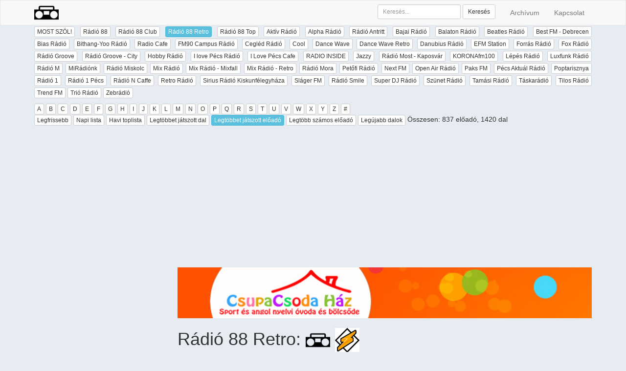

--- FILE ---
content_type: text/html; charset=UTF-8
request_url: https://www.mostszol.hu/radio/88retro/topband
body_size: 8516
content:






<!DOCTYPE html>
<html lang="hu">
    <head>
		<meta charset="utf-8">
		<meta http-equiv="X-UA-Compatible" content="IE=edge">
		<meta name="viewport" content="width=device-width, initial-scale=1">

		<title>MOST SZÓL! - Rádió 88 Retro - Legtöbbet játszott előadó</title>
		<meta name="description" content="MOST SZÓL! - Rádió 88 Retro -  - Legtöbbet játszott előadó - Online rádiókat gyűjtöttünk össze, kiírjuk ami épp most szól, az oldalon tudjátok hallgatni, továbbá részletes statisztika az elhangzott dalokról!" />
		<meta name="keywords" content="class fm online rádió mr2 juventus classfm cool jazz jazzy klasszik zene music radio  zenekar együttes dal statisztika" />

		<meta property="fb:admins" content="100000515776273" />
		<meta property="og:title" content="MOST SZÓL - Rádió 88 Retro - Legtöbbet játszott előadó" />
		<meta property="og:type" content="website" />
		<meta property="og:url" content="https://www.mostszol.hu/radio/88retro/topband" />
		<meta property="og:image" content="https://www.mostszol.hu/images/radiobig.png"/>
		<meta property="og:site_name" content="Most szól" />
		<meta property="og:description" content="Online rádiókat gyűjtöttünk össze, kiírjuk ami épp most szól, az oldalon tudjátok hallgatni, továbbá részletes statisztika az elhangzott dalokról!" />

					<link rel="stylesheet" type="text/css" href="/style/pack.css?v=23">
		

		<!-- HTML5 shim and Respond.js for IE8 support of HTML5 elements and media queries -->
		<!-- WARNING: Respond.js doesn't work if you view the page via file:// -->
		<!--[if lt IE 9]>
		<script src="https://oss.maxcdn.com/html5shiv/3.7.2/html5shiv.min.js"></script>
		<script src="https://oss.maxcdn.com/respond/1.4.2/respond.min.js"></script>
		<![endif]-->

					<script async type="text/javascript" src="/js/pack.js?v=23"></script>
		
		<script src='https://www.google.com/recaptcha/api.js'></script>
		<link href="/favicon.ico" type="image/ico" rel="icon" />
		<link href="/favicon.ico" type="image/ico" rel="shortcut icon" />
		<link href="/favicon.ico" type="image/ico" rel="bookmark icon" />


<!-- Google tag (gtag.js) -->
<script async src="https://www.googletagmanager.com/gtag/js?id=G-ZF83HB03DM"></script>
<script>
  window.dataLayer = window.dataLayer || [];
  function gtag(){dataLayer.push(arguments);}
  gtag('js', new Date());

  gtag('config', 'G-ZF83HB03DM');
</script>




    </head>
    <body>
<script async src="//pagead2.googlesyndication.com/pagead/js/adsbygoogle.js"></script>
<script>
  (adsbygoogle = window.adsbygoogle || []).push({
    google_ad_client: "ca-pub-4005599217424559",
    enable_page_level_ads: true
  });
</script>

						<script type="text/javascript">

	  var _gaq = _gaq || [];
	  _gaq.push(['_setAccount', 'UA-39508963-1']);
	  _gaq.push(['_trackPageview']);
	
	  (function() {
	    var ga = document.createElement('script'); ga.type = 'text/javascript'; ga.async = true;
	    ga.src = ('https:' == document.location.protocol ? 'https://' : 'http://') + 'stats.g.doubleclick.net/dc.js';
	    var s = document.getElementsByTagName('script')[0]; s.parentNode.insertBefore(ga, s);
	  })();

	</script>		
							<div id="fb-root"></div>
		<script>
			(function(d, s, id) {
				var js, fjs = d.getElementsByTagName(s)[0];
				if (d.getElementById(id)) return;
				js = d.createElement(s); js.id = id;
				js.src = "//connect.facebook.net/hu_HU/all.js#xfbml=1&appId=497124807001486";
				fjs.parentNode.insertBefore(js, fjs);
			}(document, 'script', 'facebook-jssdk'));
		</script>		
		<nav class="navbar navbar-default">
	<div class="container">
		<div class="navbar-header">
			<button type="button" class="navbar-toggle collapsed" data-toggle="collapse" data-target="#bs-example-navbar-collapse-1" aria-expanded="false">
				<span class="sr-only">Toggle navigation</span>
				<span class="icon-bar"></span>
				<span class="icon-bar"></span>
				<span class="icon-bar"></span>
			</button>
			<div class="dropdown navbar-toggle collapsed" id="radios-resp">
	<button class="btn btn-primary dropdown-toggle" type="button" data-toggle="dropdown">Listák
		<span class="caret"></span>
	</button>
	<ul class="dropdown-menu">
					<li><a class="btn btn-xs btn-default" href="/radio/88retro/">Legfrissebb</a></li>
					<li><a class="btn btn-xs btn-default" href="/radio/88retro/day">Napi lista</a></li>
					<li><a class="btn btn-xs btn-default" href="/radio/88retro/topsong/month">Havi toplista</a></li>
					<li><a class="btn btn-xs btn-default" href="/radio/88retro/topsong">Legtöbbet játszott dal</a></li>
					<li><a class="btn btn-xs btn-info" href="/radio/88retro/topband">Legtöbbet játszott előadó</a></li>
					<li><a class="btn btn-xs btn-default" href="/radio/88retro/topsongband">Legtöbb számos előadó</a></li>
					<li><a class="btn btn-xs btn-default" href="/radio/88retro/newsong">Legújabb dalok</a></li>
			</ul>
</div>

	
	
<div class="dropdown navbar-toggle collapsed" id="radios-resp">
	<button class="btn btn-primary dropdown-toggle" type="button" data-toggle="dropdown">ABC
		<span class="caret"></span>
	</button>
	<ul class="dropdown-menu">
					<li><a href="/radio/88retro/eloado/A" class="btn btn-xs btn-default">A</a></li>
					<li><a href="/radio/88retro/eloado/B" class="btn btn-xs btn-default">B</a></li>
					<li><a href="/radio/88retro/eloado/C" class="btn btn-xs btn-default">C</a></li>
					<li><a href="/radio/88retro/eloado/D" class="btn btn-xs btn-default">D</a></li>
					<li><a href="/radio/88retro/eloado/E" class="btn btn-xs btn-default">E</a></li>
					<li><a href="/radio/88retro/eloado/F" class="btn btn-xs btn-default">F</a></li>
					<li><a href="/radio/88retro/eloado/G" class="btn btn-xs btn-default">G</a></li>
					<li><a href="/radio/88retro/eloado/H" class="btn btn-xs btn-default">H</a></li>
					<li><a href="/radio/88retro/eloado/I" class="btn btn-xs btn-default">I</a></li>
					<li><a href="/radio/88retro/eloado/J" class="btn btn-xs btn-default">J</a></li>
					<li><a href="/radio/88retro/eloado/K" class="btn btn-xs btn-default">K</a></li>
					<li><a href="/radio/88retro/eloado/L" class="btn btn-xs btn-default">L</a></li>
					<li><a href="/radio/88retro/eloado/M" class="btn btn-xs btn-default">M</a></li>
					<li><a href="/radio/88retro/eloado/N" class="btn btn-xs btn-default">N</a></li>
					<li><a href="/radio/88retro/eloado/O" class="btn btn-xs btn-default">O</a></li>
					<li><a href="/radio/88retro/eloado/P" class="btn btn-xs btn-default">P</a></li>
					<li><a href="/radio/88retro/eloado/Q" class="btn btn-xs btn-default">Q</a></li>
					<li><a href="/radio/88retro/eloado/R" class="btn btn-xs btn-default">R</a></li>
					<li><a href="/radio/88retro/eloado/S" class="btn btn-xs btn-default">S</a></li>
					<li><a href="/radio/88retro/eloado/T" class="btn btn-xs btn-default">T</a></li>
					<li><a href="/radio/88retro/eloado/U" class="btn btn-xs btn-default">U</a></li>
					<li><a href="/radio/88retro/eloado/V" class="btn btn-xs btn-default">V</a></li>
					<li><a href="/radio/88retro/eloado/W" class="btn btn-xs btn-default">W</a></li>
					<li><a href="/radio/88retro/eloado/X" class="btn btn-xs btn-default">X</a></li>
					<li><a href="/radio/88retro/eloado/Y" class="btn btn-xs btn-default">Y</a></li>
					<li><a href="/radio/88retro/eloado/Z" class="btn btn-xs btn-default">Z</a></li>
				<li><a href="/radio/88retro/eloado/$" class="btn btn-xs btn-default">#</a></li>
	</ul>
</div>

			<div class="dropdown navbar-toggle collapsed" id="radios-resp">
	<button class="btn btn-primary dropdown-toggle" type="button" data-toggle="dropdown">Rádió
		<span class="caret"></span>
	</button>
	<ul class="dropdown-menu">
					<li><a href="/radio/88" class="btn btn-xs btn-default">Rádió 88</a></li>
						<li><a href="/radio/88club" class="btn btn-xs btn-default">Rádió 88 Club</a></li>
						<li><a href="/radio/88retro" class="btn btn-xs btn-info">Rádió 88 Retro</a></li>
						<li><a href="/radio/88top" class="btn btn-xs btn-default">Rádió 88 Top</a></li>
						<li><a href="/radio/aktiv" class="btn btn-xs btn-default">Aktív Rádió</a></li>
						<li><a href="/radio/alpha" class="btn btn-xs btn-default">Alpha Rádió</a></li>
						<li><a href="/radio/antritt" class="btn btn-xs btn-default">Rádió Antritt</a></li>
						<li><a href="/radio/bajai" class="btn btn-xs btn-default">Bajai Rádió</a></li>
						<li><a href="/radio/balaton" class="btn btn-xs btn-default">Balaton Rádió</a></li>
						<li><a href="/radio/beatles" class="btn btn-xs btn-default">Beatles Rádió</a></li>
						<li><a href="/radio/best" class="btn btn-xs btn-default">Best FM - Debrecen</a></li>
						<li><a href="/radio/bias" class="btn btn-xs btn-default">Bias  Rádió</a></li>
						<li><a href="/radio/bithangyoo" class="btn btn-xs btn-default">Bithang-Yoo Rádió</a></li>
						<li><a href="/radio/cafe" class="btn btn-xs btn-default">Radio Cafe</a></li>
						<li><a href="/radio/campus" class="btn btn-xs btn-default">FM90 Campus Rádió</a></li>
						<li><a href="/radio/cegled" class="btn btn-xs btn-default">Cegléd Rádió</a></li>
						<li><a href="/radio/cool" class="btn btn-xs btn-default">Cool</a></li>
						<li><a href="/radio/dancewave" class="btn btn-xs btn-default">Dance Wave</a></li>
						<li><a href="/radio/dancewave_retro" class="btn btn-xs btn-default">Dance Wave Retro</a></li>
						<li><a href="/radio/danubius" class="btn btn-xs btn-default">Danubius Rádió</a></li>
						<li><a href="/radio/efm" class="btn btn-xs btn-default">EFM Station</a></li>
						<li><a href="/radio/forras" class="btn btn-xs btn-default">Forrás Rádió</a></li>
						<li><a href="/radio/fox" class="btn btn-xs btn-default">Fox Rádió</a></li>
						<li><a href="/radio/groove" class="btn btn-xs btn-default">Rádió Groove</a></li>
						<li><a href="/radio/groovecity" class="btn btn-xs btn-default">Rádió Groove - City</a></li>
						<li><a href="/radio/hobby" class="btn btn-xs btn-default">Hobby Rádió</a></li>
						<li><a href="/radio/ilovepecs" class="btn btn-xs btn-default">I love Pécs Rádió</a></li>
						<li><a href="/radio/ilpcafe" class="btn btn-xs btn-default">I Love Pécs Cafe</a></li>
						<li><a href="/radio/inside" class="btn btn-xs btn-default">RADIO INSIDE</a></li>
						<li><a href="/radio/jazzy" class="btn btn-xs btn-default">Jazzy</a></li>
						<li><a href="/radio/kaposvar" class="btn btn-xs btn-default">Rádió Most - Kaposvár</a></li>
						<li><a href="/radio/korona" class="btn btn-xs btn-default">KORONAfm100</a></li>
						<li><a href="/radio/lepes" class="btn btn-xs btn-default">Lépés Rádió</a></li>
						<li><a href="/radio/luxfunk" class="btn btn-xs btn-default">Luxfunk Rádió</a></li>
						<li><a href="/radio/m" class="btn btn-xs btn-default">Rádió M</a></li>
						<li><a href="/radio/miradionk" class="btn btn-xs btn-default">MiRádiónk</a></li>
						<li><a href="/radio/miskolc" class="btn btn-xs btn-default">Rádió Miskolc</a></li>
						<li><a href="/radio/mix" class="btn btn-xs btn-default">Mix Rádió</a></li>
						<li><a href="/radio/mix_mixfall" class="btn btn-xs btn-default">Mix Rádió - Mixfall</a></li>
						<li><a href="/radio/mix_retro" class="btn btn-xs btn-default">Mix Rádió - Retro</a></li>
						<li><a href="/radio/mora" class="btn btn-xs btn-default">Rádió Mora</a></li>
						<li><a href="/radio/mr2" class="btn btn-xs btn-default">Petőfi Rádió</a></li>
						<li><a href="/radio/nextfm" class="btn btn-xs btn-default">Next FM</a></li>
						<li><a href="/radio/openair" class="btn btn-xs btn-default">Open Air Rádió</a></li>
						<li><a href="/radio/paksfm" class="btn btn-xs btn-default">Paks FM</a></li>
						<li><a href="/radio/pecsaktual" class="btn btn-xs btn-default">Pécs Aktuál Rádió</a></li>
						<li><a href="/radio/poptarisznya" class="btn btn-xs btn-default">Poptarisznya</a></li>
						<li><a href="/radio/radio1" class="btn btn-xs btn-default">Rádió 1</a></li>
						<li><a href="/radio/radio1pecs" class="btn btn-xs btn-default">Rádió 1 Pécs</a></li>
						<li><a href="/radio/radioncaffe" class="btn btn-xs btn-default">Rádió N Caffe</a></li>
						<li><a href="/radio/retro" class="btn btn-xs btn-default">Retro Rádió</a></li>
						<li><a href="/radio/sirius_kiskunfelegyhaza" class="btn btn-xs btn-default">Sirius Rádió Kiskunfélegyháza</a></li>
						<li><a href="/radio/slagerfm" class="btn btn-xs btn-default">Sláger FM</a></li>
						<li><a href="/radio/smile" class="btn btn-xs btn-default">Rádió Smile</a></li>
						<li><a href="/radio/superdj" class="btn btn-xs btn-default">Super DJ Rádió</a></li>
						<li><a href="/radio/szunet" class="btn btn-xs btn-default">Szünet Rádió</a></li>
						<li><a href="/radio/tamasi" class="btn btn-xs btn-default">Tamási Rádió</a></li>
						<li><a href="/radio/taskaradio" class="btn btn-xs btn-default">Táskarádió</a></li>
						<li><a href="/radio/tilos" class="btn btn-xs btn-default">Tilos  Rádió</a></li>
						<li><a href="/radio/trendfm" class="btn btn-xs btn-default">Trend FM</a></li>
						<li><a href="/radio/trio" class="btn btn-xs btn-default">Trió Rádió</a></li>
						<li><a href="/radio/zebradio" class="btn btn-xs btn-default">Zebrádió</a></li>
				</ul>
</div>
			<a class="navbar-brand" href="/"><img src="/images/radiologo.png" alt="MostSzól.hu" /></a>
		</div>

		<!-- Collect the nav links, forms, and other content for toggling -->
		<div class="collapse navbar-collapse" id="bs-example-navbar-collapse-1">
			<ul class="nav navbar-nav navbar-right">
				<li><a href="/archivum">Archívum</a></li>
				<li><a href="/contact">Kapcsolat</a></li>
			</ul>

			<form class="navbar-form navbar-right" role="search" method="get" action="/search">
				<div class="form-group form-group-sm">
					<input type="text" class="form-control" placeholder="Keresés..." name="q">
				</div>
				<button type="submit" class="btn btn-default btn-sm">Keresés</button>
			</form>

		</div><!-- /.navbar-collapse -->
	</div><!-- /.container-fluid -->
</nav>


		<div class="container">
			<div class="row" id="radios-menu">
				<div class="col-md-12">
					<div class="text-justify">
	<a href="/" class="btn btn-xs btn-default">MOST SZÓL!</a>
			<a href="/radio/88" class="btn btn-xs btn-default">Rádió 88</a>
			<a href="/radio/88club" class="btn btn-xs btn-default">Rádió 88 Club</a>
			<a href="/radio/88retro" class="btn btn-xs btn-info">Rádió 88 Retro</a>
			<a href="/radio/88top" class="btn btn-xs btn-default">Rádió 88 Top</a>
			<a href="/radio/aktiv" class="btn btn-xs btn-default">Aktív Rádió</a>
			<a href="/radio/alpha" class="btn btn-xs btn-default">Alpha Rádió</a>
			<a href="/radio/antritt" class="btn btn-xs btn-default">Rádió Antritt</a>
			<a href="/radio/bajai" class="btn btn-xs btn-default">Bajai Rádió</a>
			<a href="/radio/balaton" class="btn btn-xs btn-default">Balaton Rádió</a>
			<a href="/radio/beatles" class="btn btn-xs btn-default">Beatles Rádió</a>
			<a href="/radio/best" class="btn btn-xs btn-default">Best FM - Debrecen</a>
			<a href="/radio/bias" class="btn btn-xs btn-default">Bias  Rádió</a>
			<a href="/radio/bithangyoo" class="btn btn-xs btn-default">Bithang-Yoo Rádió</a>
			<a href="/radio/cafe" class="btn btn-xs btn-default">Radio Cafe</a>
			<a href="/radio/campus" class="btn btn-xs btn-default">FM90 Campus Rádió</a>
			<a href="/radio/cegled" class="btn btn-xs btn-default">Cegléd Rádió</a>
			<a href="/radio/cool" class="btn btn-xs btn-default">Cool</a>
			<a href="/radio/dancewave" class="btn btn-xs btn-default">Dance Wave</a>
			<a href="/radio/dancewave_retro" class="btn btn-xs btn-default">Dance Wave Retro</a>
			<a href="/radio/danubius" class="btn btn-xs btn-default">Danubius Rádió</a>
			<a href="/radio/efm" class="btn btn-xs btn-default">EFM Station</a>
			<a href="/radio/forras" class="btn btn-xs btn-default">Forrás Rádió</a>
			<a href="/radio/fox" class="btn btn-xs btn-default">Fox Rádió</a>
			<a href="/radio/groove" class="btn btn-xs btn-default">Rádió Groove</a>
			<a href="/radio/groovecity" class="btn btn-xs btn-default">Rádió Groove - City</a>
			<a href="/radio/hobby" class="btn btn-xs btn-default">Hobby Rádió</a>
			<a href="/radio/ilovepecs" class="btn btn-xs btn-default">I love Pécs Rádió</a>
			<a href="/radio/ilpcafe" class="btn btn-xs btn-default">I Love Pécs Cafe</a>
			<a href="/radio/inside" class="btn btn-xs btn-default">RADIO INSIDE</a>
			<a href="/radio/jazzy" class="btn btn-xs btn-default">Jazzy</a>
			<a href="/radio/kaposvar" class="btn btn-xs btn-default">Rádió Most - Kaposvár</a>
			<a href="/radio/korona" class="btn btn-xs btn-default">KORONAfm100</a>
			<a href="/radio/lepes" class="btn btn-xs btn-default">Lépés Rádió</a>
			<a href="/radio/luxfunk" class="btn btn-xs btn-default">Luxfunk Rádió</a>
			<a href="/radio/m" class="btn btn-xs btn-default">Rádió M</a>
			<a href="/radio/miradionk" class="btn btn-xs btn-default">MiRádiónk</a>
			<a href="/radio/miskolc" class="btn btn-xs btn-default">Rádió Miskolc</a>
			<a href="/radio/mix" class="btn btn-xs btn-default">Mix Rádió</a>
			<a href="/radio/mix_mixfall" class="btn btn-xs btn-default">Mix Rádió - Mixfall</a>
			<a href="/radio/mix_retro" class="btn btn-xs btn-default">Mix Rádió - Retro</a>
			<a href="/radio/mora" class="btn btn-xs btn-default">Rádió Mora</a>
			<a href="/radio/mr2" class="btn btn-xs btn-default">Petőfi Rádió</a>
			<a href="/radio/nextfm" class="btn btn-xs btn-default">Next FM</a>
			<a href="/radio/openair" class="btn btn-xs btn-default">Open Air Rádió</a>
			<a href="/radio/paksfm" class="btn btn-xs btn-default">Paks FM</a>
			<a href="/radio/pecsaktual" class="btn btn-xs btn-default">Pécs Aktuál Rádió</a>
			<a href="/radio/poptarisznya" class="btn btn-xs btn-default">Poptarisznya</a>
			<a href="/radio/radio1" class="btn btn-xs btn-default">Rádió 1</a>
			<a href="/radio/radio1pecs" class="btn btn-xs btn-default">Rádió 1 Pécs</a>
			<a href="/radio/radioncaffe" class="btn btn-xs btn-default">Rádió N Caffe</a>
			<a href="/radio/retro" class="btn btn-xs btn-default">Retro Rádió</a>
			<a href="/radio/sirius_kiskunfelegyhaza" class="btn btn-xs btn-default">Sirius Rádió Kiskunfélegyháza</a>
			<a href="/radio/slagerfm" class="btn btn-xs btn-default">Sláger FM</a>
			<a href="/radio/smile" class="btn btn-xs btn-default">Rádió Smile</a>
			<a href="/radio/superdj" class="btn btn-xs btn-default">Super DJ Rádió</a>
			<a href="/radio/szunet" class="btn btn-xs btn-default">Szünet Rádió</a>
			<a href="/radio/tamasi" class="btn btn-xs btn-default">Tamási Rádió</a>
			<a href="/radio/taskaradio" class="btn btn-xs btn-default">Táskarádió</a>
			<a href="/radio/tilos" class="btn btn-xs btn-default">Tilos  Rádió</a>
			<a href="/radio/trendfm" class="btn btn-xs btn-default">Trend FM</a>
			<a href="/radio/trio" class="btn btn-xs btn-default">Trió Rádió</a>
			<a href="/radio/zebradio" class="btn btn-xs btn-default">Zebrádió</a>
	</div>
				</div>
			</div>
							<div class="row" id="radio-menu">
					<div class="col-md-12">


						<div class="text-justify"><a href="/radio/88retro/eloado/A" class="btn btn-xs btn-default">A</a> <a href="/radio/88retro/eloado/B" class="btn btn-xs btn-default">B</a> <a href="/radio/88retro/eloado/C" class="btn btn-xs btn-default">C</a> <a href="/radio/88retro/eloado/D" class="btn btn-xs btn-default">D</a> <a href="/radio/88retro/eloado/E" class="btn btn-xs btn-default">E</a> <a href="/radio/88retro/eloado/F" class="btn btn-xs btn-default">F</a> <a href="/radio/88retro/eloado/G" class="btn btn-xs btn-default">G</a> <a href="/radio/88retro/eloado/H" class="btn btn-xs btn-default">H</a> <a href="/radio/88retro/eloado/I" class="btn btn-xs btn-default">I</a> <a href="/radio/88retro/eloado/J" class="btn btn-xs btn-default">J</a> <a href="/radio/88retro/eloado/K" class="btn btn-xs btn-default">K</a> <a href="/radio/88retro/eloado/L" class="btn btn-xs btn-default">L</a> <a href="/radio/88retro/eloado/M" class="btn btn-xs btn-default">M</a> <a href="/radio/88retro/eloado/N" class="btn btn-xs btn-default">N</a> <a href="/radio/88retro/eloado/O" class="btn btn-xs btn-default">O</a> <a href="/radio/88retro/eloado/P" class="btn btn-xs btn-default">P</a> <a href="/radio/88retro/eloado/Q" class="btn btn-xs btn-default">Q</a> <a href="/radio/88retro/eloado/R" class="btn btn-xs btn-default">R</a> <a href="/radio/88retro/eloado/S" class="btn btn-xs btn-default">S</a> <a href="/radio/88retro/eloado/T" class="btn btn-xs btn-default">T</a> <a href="/radio/88retro/eloado/U" class="btn btn-xs btn-default">U</a> <a href="/radio/88retro/eloado/V" class="btn btn-xs btn-default">V</a> <a href="/radio/88retro/eloado/W" class="btn btn-xs btn-default">W</a> <a href="/radio/88retro/eloado/X" class="btn btn-xs btn-default">X</a> <a href="/radio/88retro/eloado/Y" class="btn btn-xs btn-default">Y</a> <a href="/radio/88retro/eloado/Z" class="btn btn-xs btn-default">Z</a> <a href="/radio/88retro/eloado/$" class="btn btn-xs btn-default">#</a></div>
<div class="text-justify">
		<a class="btn btn-xs btn-default" href="/radio/88retro/">Legfrissebb</a>
		<a class="btn btn-xs btn-default" href="/radio/88retro/day">Napi lista</a>
		<a class="btn btn-xs btn-default" href="/radio/88retro/topsong/month">Havi toplista</a>
		<a class="btn btn-xs btn-default" href="/radio/88retro/topsong">Legtöbbet játszott dal</a>
		<a class="btn btn-xs btn-info" href="/radio/88retro/topband">Legtöbbet játszott előadó</a>
		<a class="btn btn-xs btn-default" href="/radio/88retro/topsongband">Legtöbb számos előadó</a>
		<a class="btn btn-xs btn-default" href="/radio/88retro/newsong">Legújabb dalok</a>
		Összesen: 837 előadó, 1420 dal
</div>

					</div>
				</div>
						<div class="row">

				<div class="col-md-9 col-md-push-3" id="main">
											<script async src="//pagead2.googlesyndication.com/pagead/js/adsbygoogle.js"></script>
						<!-- msz_resp -->
						<ins class="adsbygoogle"
							 style="display:block"
							 data-ad-client="ca-pub-4005599217424559"
							 data-ad-slot="5538558659"
							 data-ad-format="auto"></ins>
						<script>
					(adsbygoogle = window.adsbygoogle || []).push({});
						</script>
						<a href="http://www.csupacsodahaz.hu" target="_blank"><img class="img-responsive" src="/images/banner/banner-csupacsodahaz-850.png" alt=""></a>
					
					<div id="content">


<h1>
			Rádió 88 Retro:  

		<a href="/#88retro"><img src="/images/radiologo.png" alt="Online rádió - Rádió 88 Retro" /></a>
		 <a href="https://stream.radio88.hu/retro.mp3.m3u"><img src="/images/winamp50.png" alt="winamp" /></a>	
		</h1>



		<div class="table-responsive">
	<table class="table table-bordered table-condensed">
		<caption>Legtöbbet játszott előadók</caption>
					<tr>
				<td><a href="/radio/88retro/eloado/Hung%C3%A1ria">Hungária</a></td>	
				<td>36643</td>	
			</tr>
					<tr>
				<td><a href="/radio/88retro/eloado/No+Mercy">No Mercy</a></td>	
				<td>19293</td>	
			</tr>
					<tr>
				<td><a href="/radio/88retro/eloado/Ottawan">Ottawan</a></td>	
				<td>18786</td>	
			</tr>
					<tr>
				<td><a href="/radio/88retro/eloado/Hair">Hair</a></td>	
				<td>18762</td>	
			</tr>
					<tr>
				<td><a href="/radio/88retro/eloado/Neoton+Familia">Neoton Familia</a></td>	
				<td>18761</td>	
			</tr>
					<tr>
				<td><a href="/radio/88retro/eloado/Boney+M">Boney M</a></td>	
				<td>18732</td>	
			</tr>
					<tr>
				<td><a href="/radio/88retro/eloado/Earth+Wind+and+Fire">Earth Wind and Fire</a></td>	
				<td>12951</td>	
			</tr>
					<tr>
				<td><a href="/radio/88retro/eloado/Bon+Bon">Bon Bon</a></td>	
				<td>12743</td>	
			</tr>
					<tr>
				<td><a href="/radio/88retro/eloado/Ken+Laslo">Ken Laslo</a></td>	
				<td>12631</td>	
			</tr>
					<tr>
				<td><a href="/radio/88retro/eloado/Delegation">Delegation</a></td>	
				<td>12592</td>	
			</tr>
					<tr>
				<td><a href="/radio/88retro/eloado/Young+MC">Young MC</a></td>	
				<td>12553</td>	
			</tr>
					<tr>
				<td><a href="/radio/88retro/eloado/Tara+Kemp">Tara Kemp</a></td>	
				<td>12538</td>	
			</tr>
					<tr>
				<td><a href="/radio/88retro/eloado/Tone+Loc">Tone Loc</a></td>	
				<td>12535</td>	
			</tr>
					<tr>
				<td><a href="/radio/88retro/eloado/Loona">Loona</a></td>	
				<td>12524</td>	
			</tr>
					<tr>
				<td><a href="/radio/88retro/eloado/K.C.+and+The+Sunshine+Band">K.C. and The Sunshine Band</a></td>	
				<td>11898</td>	
			</tr>
					<tr>
				<td><a href="/radio/88retro/eloado/Flm">Flm</a></td>	
				<td>9069</td>	
			</tr>
					<tr>
				<td><a href="/radio/88retro/eloado/Bikini">Bikini</a></td>	
				<td>8986</td>	
			</tr>
					<tr>
				<td><a href="/radio/88retro/eloado/Madonna">Madonna</a></td>	
				<td>8591</td>	
			</tr>
					<tr>
				<td><a href="/radio/88retro/eloado/Dj+Bobo">Dj Bobo</a></td>	
				<td>8224</td>	
			</tr>
					<tr>
				<td><a href="/radio/88retro/eloado/Beach+Boys">Beach Boys</a></td>	
				<td>8079</td>	
			</tr>
					<tr>
				<td><a href="/radio/88retro/eloado/OMD">OMD</a></td>	
				<td>7578</td>	
			</tr>
					<tr>
				<td><a href="/radio/88retro/eloado/Roxette">Roxette</a></td>	
				<td>7272</td>	
			</tr>
					<tr>
				<td><a href="/radio/88retro/eloado/Whitney+Houston">Whitney Houston</a></td>	
				<td>7244</td>	
			</tr>
					<tr>
				<td><a href="/radio/88retro/eloado/Prince">Prince</a></td>	
				<td>7237</td>	
			</tr>
					<tr>
				<td><a href="/radio/88retro/eloado/M+People">M People</a></td>	
				<td>6920</td>	
			</tr>
					<tr>
				<td><a href="/radio/88retro/eloado/Soundlovers">Soundlovers</a></td>	
				<td>6883</td>	
			</tr>
					<tr>
				<td><a href="/radio/88retro/eloado/Phats+And+Small">Phats And Small</a></td>	
				<td>6880</td>	
			</tr>
					<tr>
				<td><a href="/radio/88retro/eloado/Stakka+Boo">Stakka Boo</a></td>	
				<td>6843</td>	
			</tr>
					<tr>
				<td><a href="/radio/88retro/eloado/E-Type">E-Type</a></td>	
				<td>6833</td>	
			</tr>
					<tr>
				<td><a href="/radio/88retro/eloado/Gloria+Gaynor">Gloria Gaynor</a></td>	
				<td>6808</td>	
			</tr>
					<tr>
				<td><a href="/radio/88retro/eloado/Loft">Loft</a></td>	
				<td>6800</td>	
			</tr>
					<tr>
				<td><a href="/radio/88retro/eloado/Naughty+By+Nature">Naughty By Nature</a></td>	
				<td>6776</td>	
			</tr>
					<tr>
				<td><a href="/radio/88retro/eloado/Bee+Gees">Bee Gees</a></td>	
				<td>6753</td>	
			</tr>
					<tr>
				<td><a href="/radio/88retro/eloado/Cure">Cure</a></td>	
				<td>6616</td>	
			</tr>
					<tr>
				<td><a href="/radio/88retro/eloado/Apache+Indian">Apache Indian</a></td>	
				<td>6555</td>	
			</tr>
					<tr>
				<td><a href="/radio/88retro/eloado/Captain+Jack">Captain Jack</a></td>	
				<td>6430</td>	
			</tr>
					<tr>
				<td><a href="/radio/88retro/eloado/Dede">Dede</a></td>	
				<td>6412</td>	
			</tr>
					<tr>
				<td><a href="/radio/88retro/eloado/Archies">Archies</a></td>	
				<td>6411</td>	
			</tr>
					<tr>
				<td><a href="/radio/88retro/eloado/Joe+Batan">Joe Batan</a></td>	
				<td>6375</td>	
			</tr>
					<tr>
				<td><a href="/radio/88retro/eloado/C.C.+Catch">C.C. Catch</a></td>	
				<td>6372</td>	
			</tr>
					<tr>
				<td><a href="/radio/88retro/eloado/P.+Lion">P. Lion</a></td>	
				<td>6371</td>	
			</tr>
					<tr>
				<td><a href="/radio/88retro/eloado/Pepsi+and+Shirley">Pepsi and Shirley</a></td>	
				<td>6371</td>	
			</tr>
					<tr>
				<td><a href="/radio/88retro/eloado/Frank+Sinatra">Frank Sinatra</a></td>	
				<td>6368</td>	
			</tr>
					<tr>
				<td><a href="/radio/88retro/eloado/Modern+Talking">Modern Talking</a></td>	
				<td>6362</td>	
			</tr>
					<tr>
				<td><a href="/radio/88retro/eloado/MC+Miker+G+And+DJ+Sven">MC Miker G And DJ Sven</a></td>	
				<td>6360</td>	
			</tr>
					<tr>
				<td><a href="/radio/88retro/eloado/Capella">Capella</a></td>	
				<td>6357</td>	
			</tr>
					<tr>
				<td><a href="/radio/88retro/eloado/Bananarama">Bananarama</a></td>	
				<td>6353</td>	
			</tr>
					<tr>
				<td><a href="/radio/88retro/eloado/Trio">Trio</a></td>	
				<td>6351</td>	
			</tr>
					<tr>
				<td><a href="/radio/88retro/eloado/Lucas">Lucas</a></td>	
				<td>6347</td>	
			</tr>
					<tr>
				<td><a href="/radio/88retro/eloado/Milli+Vanilli">Milli Vanilli</a></td>	
				<td>6344</td>	
			</tr>
					<tr>
				<td><a href="/radio/88retro/eloado/Treble+and+Bass">Treble and Bass</a></td>	
				<td>6342</td>	
			</tr>
					<tr>
				<td><a href="/radio/88retro/eloado/Intermission">Intermission</a></td>	
				<td>6340</td>	
			</tr>
					<tr>
				<td><a href="/radio/88retro/eloado/Henry+%252B+The+Fun+Company">Henry + The Fun Company</a></td>	
				<td>6335</td>	
			</tr>
					<tr>
				<td><a href="/radio/88retro/eloado/Baccara">Baccara</a></td>	
				<td>6333</td>	
			</tr>
					<tr>
				<td><a href="/radio/88retro/eloado/Diona+Brown">Diona Brown</a></td>	
				<td>6333</td>	
			</tr>
					<tr>
				<td><a href="/radio/88retro/eloado/Rob+n+Raz">Rob n Raz</a></td>	
				<td>6330</td>	
			</tr>
					<tr>
				<td><a href="/radio/88retro/eloado/Thembi">Thembi</a></td>	
				<td>6330</td>	
			</tr>
					<tr>
				<td><a href="/radio/88retro/eloado/T-Spoon">T-Spoon</a></td>	
				<td>6322</td>	
			</tr>
					<tr>
				<td><a href="/radio/88retro/eloado/Black+Wax">Black Wax</a></td>	
				<td>6319</td>	
			</tr>
					<tr>
				<td><a href="/radio/88retro/eloado/Middle+Of+The+Road">Middle Of The Road</a></td>	
				<td>6318</td>	
			</tr>
					<tr>
				<td><a href="/radio/88retro/eloado/No+Doubt">No Doubt</a></td>	
				<td>6318</td>	
			</tr>
					<tr>
				<td><a href="/radio/88retro/eloado/Dobbie+Brothers">Dobbie Brothers</a></td>	
				<td>6312</td>	
			</tr>
					<tr>
				<td><a href="/radio/88retro/eloado/Andrew+Dice+Clay">Andrew Dice Clay</a></td>	
				<td>6310</td>	
			</tr>
					<tr>
				<td><a href="/radio/88retro/eloado/Bergendy">Bergendy</a></td>	
				<td>6310</td>	
			</tr>
					<tr>
				<td><a href="/radio/88retro/eloado/Joy">Joy</a></td>	
				<td>6310</td>	
			</tr>
					<tr>
				<td><a href="/radio/88retro/eloado/Grease">Grease</a></td>	
				<td>6308</td>	
			</tr>
					<tr>
				<td><a href="/radio/88retro/eloado/Kool+and+The+Gang">Kool and The Gang</a></td>	
				<td>6300</td>	
			</tr>
					<tr>
				<td><a href="/radio/88retro/eloado/Quincy+Jones">Quincy Jones</a></td>	
				<td>6288</td>	
			</tr>
					<tr>
				<td><a href="/radio/88retro/eloado/Zorba">Zorba</a></td>	
				<td>6286</td>	
			</tr>
					<tr>
				<td><a href="/radio/88retro/eloado/2+Together">2 Together</a></td>	
				<td>6282</td>	
			</tr>
					<tr>
				<td><a href="/radio/88retro/eloado/Time">Time</a></td>	
				<td>6281</td>	
			</tr>
					<tr>
				<td><a href="/radio/88retro/eloado/Kurtis+Blow">Kurtis Blow</a></td>	
				<td>6280</td>	
			</tr>
					<tr>
				<td><a href="/radio/88retro/eloado/King+Africa">King Africa</a></td>	
				<td>6279</td>	
			</tr>
					<tr>
				<td><a href="/radio/88retro/eloado/Five">Five</a></td>	
				<td>6278</td>	
			</tr>
					<tr>
				<td><a href="/radio/88retro/eloado/Nice+Dervice">Nice Dervice</a></td>	
				<td>6273</td>	
			</tr>
					<tr>
				<td><a href="/radio/88retro/eloado/Rick+Astley">Rick Astley</a></td>	
				<td>6270</td>	
			</tr>
					<tr>
				<td><a href="/radio/88retro/eloado/49+ERS">49 ERS</a></td>	
				<td>6268</td>	
			</tr>
					<tr>
				<td><a href="/radio/88retro/eloado/NKOTB">NKOTB</a></td>	
				<td>6268</td>	
			</tr>
					<tr>
				<td><a href="/radio/88retro/eloado/One-T">One-T</a></td>	
				<td>6265</td>	
			</tr>
					<tr>
				<td><a href="/radio/88retro/eloado/Touch+%26+Go">Touch & Go</a></td>	
				<td>6265</td>	
			</tr>
					<tr>
				<td><a href="/radio/88retro/eloado/Five+and+Queen">Five and Queen</a></td>	
				<td>6261</td>	
			</tr>
					<tr>
				<td><a href="/radio/88retro/eloado/Chad+Jackson">Chad Jackson</a></td>	
				<td>6251</td>	
			</tr>
					<tr>
				<td><a href="/radio/88retro/eloado/Fiesta">Fiesta</a></td>	
				<td>6249</td>	
			</tr>
					<tr>
				<td><a href="/radio/88retro/eloado/Maxx">Maxx</a></td>	
				<td>6248</td>	
			</tr>
					<tr>
				<td><a href="/radio/88retro/eloado/Del+Tha+Funkee+Homosapien">Del Tha Funkee Homosapien</a></td>	
				<td>6244</td>	
			</tr>
					<tr>
				<td><a href="/radio/88retro/eloado/Omega">Omega</a></td>	
				<td>6239</td>	
			</tr>
					<tr>
				<td><a href="/radio/88retro/eloado/Goran+Bregovic">Goran Bregovic</a></td>	
				<td>6233</td>	
			</tr>
					<tr>
				<td><a href="/radio/88retro/eloado/Joey+B.+Ellis">Joey B. Ellis</a></td>	
				<td>6216</td>	
			</tr>
					<tr>
				<td><a href="/radio/88retro/eloado/Black+Cat+White+Cat">Black Cat White Cat</a></td>	
				<td>6211</td>	
			</tr>
					<tr>
				<td><a href="/radio/88retro/eloado/R%C3%A1di%C3%B3+88">Rádió 88</a></td>	
				<td>6010</td>	
			</tr>
					<tr>
				<td><a href="/radio/88retro/eloado/C%26C+Music+Factory">C&C Music Factory</a></td>	
				<td>5914</td>	
			</tr>
					<tr>
				<td><a href="/radio/88retro/eloado/Wham%21">Wham!</a></td>	
				<td>5613</td>	
			</tr>
					<tr>
				<td><a href="/radio/88retro/eloado/Dr.+Dree">Dr. Dree</a></td>	
				<td>5604</td>	
			</tr>
					<tr>
				<td><a href="/radio/88retro/eloado/Hermes+House+Band">Hermes House Band</a></td>	
				<td>5588</td>	
			</tr>
					<tr>
				<td><a href="/radio/88retro/eloado/Bill+Haley">Bill Haley</a></td>	
				<td>5571</td>	
			</tr>
					<tr>
				<td><a href="/radio/88retro/eloado/2+Hot+4+You">2 Hot 4 You</a></td>	
				<td>5543</td>	
			</tr>
					<tr>
				<td><a href="/radio/88retro/eloado/Skorpio">Skorpio</a></td>	
				<td>4635</td>	
			</tr>
					<tr>
				<td><a href="/radio/88retro/eloado/Fonograf">Fonograf</a></td>	
				<td>4600</td>	
			</tr>
					<tr>
				<td><a href="/radio/88retro/eloado/Kom%C3%A1r+L%C3%A1szl%C3%B3">Komár László</a></td>	
				<td>4571</td>	
			</tr>
					<tr>
				<td><a href="/radio/88retro/eloado/Ill%C3%A9s">Illés</a></td>	
				<td>4564</td>	
			</tr>
					<tr>
				<td><a href="/radio/88retro/eloado/Solt%C3%A9sz+Rezs%C5%91">Soltész Rezső</a></td>	
				<td>4555</td>	
			</tr>
					<tr>
				<td><a href="/radio/88retro/eloado/Soho+Party">Soho Party</a></td>	
				<td>4514</td>	
			</tr>
					<tr>
				<td><a href="/radio/88retro/eloado/Auth+Csilla+%26+Szolnoki+P%C3%A9ter">Auth Csilla & Szolnoki Péter</a></td>	
				<td>4505</td>	
			</tr>
					<tr>
				<td><a href="/radio/88retro/eloado/Dirty+Blues+Band">Dirty Blues Band</a></td>	
				<td>4503</td>	
			</tr>
					<tr>
				<td><a href="/radio/88retro/eloado/Edda">Edda</a></td>	
				<td>4481</td>	
			</tr>
					<tr>
				<td><a href="/radio/88retro/eloado/Cs%C3%A1sz%C3%A1r+El%C5%91d">Császár Előd</a></td>	
				<td>4472</td>	
			</tr>
					<tr>
				<td><a href="/radio/88retro/eloado/Aradszky+L%C3%A1szl%C3%B3">Aradszky László</a></td>	
				<td>4471</td>	
			</tr>
					<tr>
				<td><a href="/radio/88retro/eloado/Napoleon+Boulevard">Napoleon Boulevard</a></td>	
				<td>4463</td>	
			</tr>
					<tr>
				<td><a href="/radio/88retro/eloado/Els%C5%91+Emelet">Első Emelet</a></td>	
				<td>4440</td>	
			</tr>
					<tr>
				<td><a href="/radio/88retro/eloado/Kov%C3%A1cs+%22Nagyember%22+L%C3%A1szl%C3%B3">Kovács "Nagyember" László</a></td>	
				<td>4436</td>	
			</tr>
					<tr>
				<td><a href="/radio/88retro/eloado/Driza+Bone">Driza Bone</a></td>	
				<td>3780</td>	
			</tr>
					<tr>
				<td><a href="/radio/88retro/eloado/Gipsy+Kings">Gipsy Kings</a></td>	
				<td>2714</td>	
			</tr>
					<tr>
				<td><a href="/radio/88retro/eloado/Ace+Of+Base">Ace Of Base</a></td>	
				<td>2477</td>	
			</tr>
					<tr>
				<td><a href="/radio/88retro/eloado/Cher">Cher</a></td>	
				<td>2230</td>	
			</tr>
					<tr>
				<td><a href="/radio/88retro/eloado/Dr.+Alban">Dr. Alban</a></td>	
				<td>1896</td>	
			</tr>
					<tr>
				<td><a href="/radio/88retro/eloado/Los+Lobos">Los Lobos</a></td>	
				<td>1816</td>	
			</tr>
					<tr>
				<td><a href="/radio/88retro/eloado/Michael+Jackson">Michael Jackson</a></td>	
				<td>1811</td>	
			</tr>
					<tr>
				<td><a href="/radio/88retro/eloado/Anastacia">Anastacia</a></td>	
				<td>1754</td>	
			</tr>
					<tr>
				<td><a href="/radio/88retro/eloado/Metr%C3%B3">Metró</a></td>	
				<td>1752</td>	
			</tr>
					<tr>
				<td><a href="/radio/88retro/eloado/Jennifer+Lopez">Jennifer Lopez</a></td>	
				<td>1751</td>	
			</tr>
					<tr>
				<td><a href="/radio/88retro/eloado/Depeche+Mode">Depeche Mode</a></td>	
				<td>1635</td>	
			</tr>
					<tr>
				<td><a href="/radio/88retro/eloado/Pink">Pink</a></td>	
				<td>1622</td>	
			</tr>
					<tr>
				<td><a href="/radio/88retro/eloado/Fun+Factory">Fun Factory</a></td>	
				<td>1609</td>	
			</tr>
					<tr>
				<td><a href="/radio/88retro/eloado/Pet+Shop+Boys">Pet Shop Boys</a></td>	
				<td>1401</td>	
			</tr>
					<tr>
				<td><a href="/radio/88retro/eloado/Inxs">Inxs</a></td>	
				<td>1319</td>	
			</tr>
					<tr>
				<td><a href="/radio/88retro/eloado/Real+Mccoy">Real Mccoy</a></td>	
				<td>1319</td>	
			</tr>
					<tr>
				<td><a href="/radio/88retro/eloado/Ricky+Martin">Ricky Martin</a></td>	
				<td>1304</td>	
			</tr>
					<tr>
				<td><a href="/radio/88retro/eloado/Spice+Girls">Spice Girls</a></td>	
				<td>1295</td>	
			</tr>
					<tr>
				<td><a href="/radio/88retro/eloado/Mike+and+The+Mechanics">Mike and The Mechanics</a></td>	
				<td>1292</td>	
			</tr>
					<tr>
				<td><a href="/radio/88retro/eloado/Erasure">Erasure</a></td>	
				<td>1287</td>	
			</tr>
					<tr>
				<td><a href="/radio/88retro/eloado/The+Black+Eyed+Peas">The Black Eyed Peas</a></td>	
				<td>1282</td>	
			</tr>
					<tr>
				<td><a href="/radio/88retro/eloado/The+Corrs">The Corrs</a></td>	
				<td>1254</td>	
			</tr>
					<tr>
				<td><a href="/radio/88retro/eloado/Texas">Texas</a></td>	
				<td>1234</td>	
			</tr>
					<tr>
				<td><a href="/radio/88retro/eloado/Backstreet+Boys">Backstreet Boys</a></td>	
				<td>1229</td>	
			</tr>
					<tr>
				<td><a href="/radio/88retro/eloado/Celine+Dion">Celine Dion</a></td>	
				<td>1183</td>	
			</tr>
					<tr>
				<td><a href="/radio/88retro/eloado/Smash+Mouth">Smash Mouth</a></td>	
				<td>1176</td>	
			</tr>
					<tr>
				<td><a href="/radio/88retro/eloado/Robbie+Williams">Robbie Williams</a></td>	
				<td>1164</td>	
			</tr>
					<tr>
				<td><a href="/radio/88retro/eloado/Inner+Circle">Inner Circle</a></td>	
				<td>1137</td>	
			</tr>
					<tr>
				<td><a href="/radio/88retro/eloado/2+Unlimited">2 Unlimited</a></td>	
				<td>1134</td>	
			</tr>
					<tr>
				<td><a href="/radio/88retro/eloado/%60N+Sync">`N Sync</a></td>	
				<td>1127</td>	
			</tr>
					<tr>
				<td><a href="/radio/88retro/eloado/Britney+Spears">Britney Spears</a></td>	
				<td>1100</td>	
			</tr>
					<tr>
				<td><a href="/radio/88retro/eloado/Aerosmith">Aerosmith</a></td>	
				<td>1074</td>	
			</tr>
					<tr>
				<td><a href="/radio/88retro/eloado/Gigi+D%60+Agostino">Gigi D` Agostino</a></td>	
				<td>1073</td>	
			</tr>
					<tr>
				<td><a href="/radio/88retro/eloado/Fatboy+Slim">Fatboy Slim</a></td>	
				<td>1068</td>	
			</tr>
					<tr>
				<td><a href="/radio/88retro/eloado/Rolling+Stones">Rolling Stones</a></td>	
				<td>1053</td>	
			</tr>
					<tr>
				<td><a href="/radio/88retro/eloado/Bon+Jovi">Bon Jovi</a></td>	
				<td>1023</td>	
			</tr>
					<tr>
				<td><a href="/radio/88retro/eloado/Shaggy">Shaggy</a></td>	
				<td>1010</td>	
			</tr>
					<tr>
				<td><a href="/radio/88retro/eloado/ATB">ATB</a></td>	
				<td>948</td>	
			</tr>
					<tr>
				<td><a href="/radio/88retro/eloado/Eros+Ramazzotti">Eros Ramazzotti</a></td>	
				<td>945</td>	
			</tr>
					<tr>
				<td><a href="/radio/88retro/eloado/Army+Of+Lovers">Army Of Lovers</a></td>	
				<td>942</td>	
			</tr>
					<tr>
				<td><a href="/radio/88retro/eloado/Blue">Blue</a></td>	
				<td>941</td>	
			</tr>
					<tr>
				<td><a href="/radio/88retro/eloado/La+Bouche">La Bouche</a></td>	
				<td>934</td>	
			</tr>
					<tr>
				<td><a href="/radio/88retro/eloado/Culture+Beat">Culture Beat</a></td>	
				<td>933</td>	
			</tr>
					<tr>
				<td><a href="/radio/88retro/eloado/Red+Hot+Chili+Peppers">Red Hot Chili Peppers</a></td>	
				<td>933</td>	
			</tr>
					<tr>
				<td><a href="/radio/88retro/eloado/Soultans">Soultans</a></td>	
				<td>933</td>	
			</tr>
					<tr>
				<td><a href="/radio/88retro/eloado/Corona">Corona</a></td>	
				<td>931</td>	
			</tr>
					<tr>
				<td><a href="/radio/88retro/eloado/Gloria+Estefan">Gloria Estefan</a></td>	
				<td>931</td>	
			</tr>
					<tr>
				<td><a href="/radio/88retro/eloado/Zz+Top">Zz Top</a></td>	
				<td>929</td>	
			</tr>
					<tr>
				<td><a href="/radio/88retro/eloado/George+Michael">George Michael</a></td>	
				<td>925</td>	
			</tr>
					<tr>
				<td><a href="/radio/88retro/eloado/Robin+S">Robin S</a></td>	
				<td>924</td>	
			</tr>
					<tr>
				<td><a href="/radio/88retro/eloado/Worlds+Apart">Worlds Apart</a></td>	
				<td>917</td>	
			</tr>
					<tr>
				<td><a href="/radio/88retro/eloado/Chris+Rea">Chris Rea</a></td>	
				<td>915</td>	
			</tr>
					<tr>
				<td><a href="/radio/88retro/eloado/Sash%21">Sash!</a></td>	
				<td>913</td>	
			</tr>
					<tr>
				<td><a href="/radio/88retro/eloado/Offspring">Offspring</a></td>	
				<td>909</td>	
			</tr>
					<tr>
				<td><a href="/radio/88retro/eloado/Phil+Collins">Phil Collins</a></td>	
				<td>905</td>	
			</tr>
					<tr>
				<td><a href="/radio/88retro/eloado/Sheryl+Crow">Sheryl Crow</a></td>	
				<td>901</td>	
			</tr>
					<tr>
				<td><a href="/radio/88retro/eloado/Atomic+Kitten">Atomic Kitten</a></td>	
				<td>899</td>	
			</tr>
					<tr>
				<td><a href="/radio/88retro/eloado/Gorillaz">Gorillaz</a></td>	
				<td>898</td>	
			</tr>
					<tr>
				<td><a href="/radio/88retro/eloado/Alanis+Morisette">Alanis Morisette</a></td>	
				<td>892</td>	
			</tr>
					<tr>
				<td><a href="/radio/88retro/eloado/French+Affair">French Affair</a></td>	
				<td>892</td>	
			</tr>
					<tr>
				<td><a href="/radio/88retro/eloado/Mr.+President">Mr. President</a></td>	
				<td>891</td>	
			</tr>
					<tr>
				<td><a href="/radio/88retro/eloado/Simply+Red">Simply Red</a></td>	
				<td>891</td>	
			</tr>
					<tr>
				<td><a href="/radio/88retro/eloado/Dario+G.">Dario G.</a></td>	
				<td>890</td>	
			</tr>
					<tr>
				<td><a href="/radio/88retro/eloado/Will+Smith">Will Smith</a></td>	
				<td>885</td>	
			</tr>
					<tr>
				<td><a href="/radio/88retro/eloado/S+Club+7">S Club 7</a></td>	
				<td>883</td>	
			</tr>
					<tr>
				<td><a href="/radio/88retro/eloado/Lionel+Richie">Lionel Richie</a></td>	
				<td>881</td>	
			</tr>
					<tr>
				<td><a href="/radio/88retro/eloado/Holly+Valance">Holly Valance</a></td>	
				<td>878</td>	
			</tr>
					<tr>
				<td><a href="/radio/88retro/eloado/Jamiroquai">Jamiroquai</a></td>	
				<td>876</td>	
			</tr>
					<tr>
				<td><a href="/radio/88retro/eloado/Bryan+Adams">Bryan Adams</a></td>	
				<td>865</td>	
			</tr>
					<tr>
				<td><a href="/radio/88retro/eloado/Sophie+Ellis-Bextor">Sophie Ellis-Bextor</a></td>	
				<td>863</td>	
			</tr>
					<tr>
				<td><a href="/radio/88retro/eloado/Natalie+Imbruglia">Natalie Imbruglia</a></td>	
				<td>861</td>	
			</tr>
					<tr>
				<td><a href="/radio/88retro/eloado/Emberek">Emberek</a></td>	
				<td>857</td>	
			</tr>
					<tr>
				<td><a href="/radio/88retro/eloado/Tom+Jones+%5C+Mousse+T.">Tom Jones / Mousse T.</a></td>	
				<td>856</td>	
			</tr>
					<tr>
				<td><a href="/radio/88retro/eloado/Cut%60n%60move">Cut`n`move</a></td>	
				<td>848</td>	
			</tr>
					<tr>
				<td><a href="/radio/88retro/eloado/Ronan+Keating">Ronan Keating</a></td>	
				<td>831</td>	
			</tr>
					<tr>
				<td><a href="/radio/88retro/eloado/Lady+Gaga">Lady Gaga</a></td>	
				<td>822</td>	
			</tr>
					<tr>
				<td><a href="/radio/88retro/eloado/Driza+Bone+feat.+Dee+Heron">Driza Bone feat. Dee Heron</a></td>	
				<td>745</td>	
			</tr>
					<tr>
				<td><a href="/radio/88retro/eloado/Unique">Unique</a></td>	
				<td>740</td>	
			</tr>
					<tr>
				<td><a href="/radio/88retro/eloado/Hanson">Hanson</a></td>	
				<td>731</td>	
			</tr>
					<tr>
				<td><a href="/radio/88retro/eloado/R.E.M.">R.E.M.</a></td>	
				<td>731</td>	
			</tr>
					<tr>
				<td><a href="/radio/88retro/eloado/Unique+II">Unique II</a></td>	
				<td>731</td>	
			</tr>
					<tr>
				<td><a href="/radio/88retro/eloado/Clock">Clock</a></td>	
				<td>730</td>	
			</tr>
					<tr>
				<td><a href="/radio/88retro/eloado/C%252BC">C+C</a></td>	
				<td>725</td>	
			</tr>
					<tr>
				<td><a href="/radio/88retro/eloado/Salt-N-Pepa">Salt-N-Pepa</a></td>	
				<td>725</td>	
			</tr>
					<tr>
				<td><a href="/radio/88retro/eloado/Christina+Milian">Christina Milian</a></td>	
				<td>718</td>	
			</tr>
					<tr>
				<td><a href="/radio/88retro/eloado/Dr.Dree+and+Ed+Lover">Dr.Dree and Ed Lover</a></td>	
				<td>717</td>	
			</tr>
					<tr>
				<td><a href="/radio/88retro/eloado/Sting">Sting</a></td>	
				<td>715</td>	
			</tr>
					<tr>
				<td><a href="/radio/88retro/eloado/Paris+Red">Paris Red</a></td>	
				<td>714</td>	
			</tr>
					<tr>
				<td><a href="/radio/88retro/eloado/Wham">Wham</a></td>	
				<td>710</td>	
			</tr>
					<tr>
				<td><a href="/radio/88retro/eloado/C.J.+Lewis">C.J. Lewis</a></td>	
				<td>709</td>	
			</tr>
			</table>
</div>
						<div class="fb-comments" data-href="http://www.mostszol.hu" data-width="100%" data-numposts="5" data-order-by="reverse_time"></div>			


					</div> <!-- #content -->
				</div> <!-- #main -->
				<div class="col-md-3 col-md-pull-9">



<script async src="//pagead2.googlesyndication.com/pagead/js/adsbygoogle.js"></script>
<ins class="adsbygoogle"
     style="display:inline-block;width:200px;height:200px"
     data-ad-client="ca-pub-4005599217424559"
     data-ad-slot="9283830657"></ins>
<script>
     (adsbygoogle = window.adsbygoogle || []).push({});
</script>

<script async src="//pagead2.googlesyndication.com/pagead/js/adsbygoogle.js"></script>
<ins class="adsbygoogle"
     style="display:inline-block;width:200px;height:200px"
     data-ad-client="ca-pub-4005599217424559"
     data-ad-slot="9283830657"></ins>
<script>
     (adsbygoogle = window.adsbygoogle || []).push({});
</script>

					<fb:like-box href="https://www.facebook.com/Mostszol" width="200" height="300" show_faces="true" stream="false" show_border="true" header="true"></fb:like-box>
				</div>

			</div> <!-- .row -->
		</div> <!-- .container -->

		<footer></footer>
<script>
    var cid = 6131; 
    (function() { 
         window.a1WebStatsObj = 'a1w'; 
         window.a1w = window.a1w || function(){ 
	    (window.a1w.q = window.ga.q || []).push(arguments) 
         }, 
         window.a1w.l = 1 * new Date(); 
         var a = document.createElement('script'); 
         var m = document.getElementsByTagName('script')[0]; 
         a.async = 1; 
         a.src = "https://api1.websuccess-data.com/tracker.js"; 
         m.parentNode.insertBefore(a,m) 
        })()
</script>

	</body>
</html>




--- FILE ---
content_type: text/html; charset=utf-8
request_url: https://www.google.com/recaptcha/api2/aframe
body_size: -86
content:
<!DOCTYPE HTML><html><head><meta http-equiv="content-type" content="text/html; charset=UTF-8"></head><body><script nonce="pgMWpOGiMTEyIIY3V0M_Ag">/** Anti-fraud and anti-abuse applications only. See google.com/recaptcha */ try{var clients={'sodar':'https://pagead2.googlesyndication.com/pagead/sodar?'};window.addEventListener("message",function(a){try{if(a.source===window.parent){var b=JSON.parse(a.data);var c=clients[b['id']];if(c){var d=document.createElement('img');d.src=c+b['params']+'&rc='+(localStorage.getItem("rc::a")?sessionStorage.getItem("rc::b"):"");window.document.body.appendChild(d);sessionStorage.setItem("rc::e",parseInt(sessionStorage.getItem("rc::e")||0)+1);localStorage.setItem("rc::h",'1769506752508');}}}catch(b){}});window.parent.postMessage("_grecaptcha_ready", "*");}catch(b){}</script></body></html>